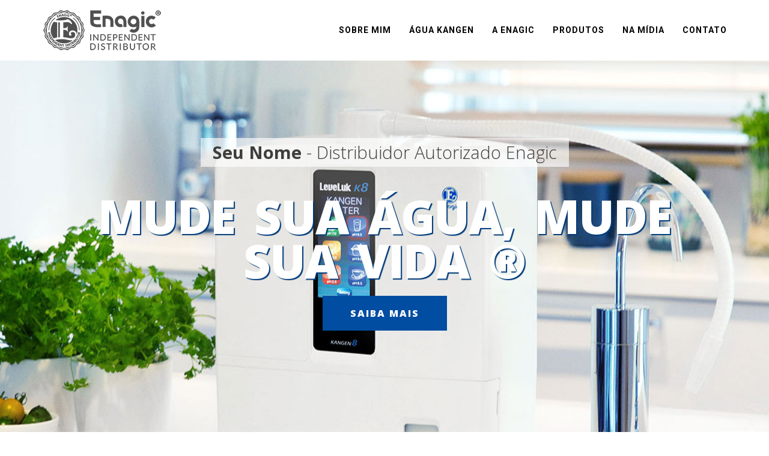

--- FILE ---
content_type: text/html
request_url: http://www.kangenwaterbrasil.com.br/layout/Modelo-1-Cinza/
body_size: 26705
content:
<!DOCTYPE html>
	<head>
		<meta http-equiv="X-UA-Compatible" content="IE=edge">
		<meta name="viewport" content="width=device-width, initial-scale=1">
		<!-- The above 3 meta tags *must* come first in the head; any other head content must come *after* these tags -->
		<meta name="description" content="">
		<meta name="author" content="">
		<link rel="icon" href="favicon.ico">
		<title>Água kangen - Distribuidor Autorizado Enagic Brasil</title>
<META NAME="DESCRIPTION" CONTENT="Enagic Brasil, Água kangen, Água Alcalina a verdadeira água pura e boa para se beber. Presente em 22 países e 37 sedes pelo mundo, saiba mais porque somos exclusivos, Distribuidor Enagic, Distribuidor Autorizado Enagic, Distribuidor Água Kangen">
<META NAME="KEYWORDS" CONTENT="Enagic Brasil, Água kangen, Água Alcalina, Água, Distribuidor Enagic, Distribuidor Autorizado Enagic, Distribuidor Água Kangen">
<META NAME="ROBOT" CONTENT="Index,Follow">
<META NAME="RATING" CONTENT="general">
<META NAME="DISTRIBUTION" CONTENT="local">
<META NAME="LANGUAGE" CONTENT="PORTUGEUESE">
<META NAME="AUTHOR" CONTENT="Dabliót Marketing Digital - contato@dabliot.com.br - dabliot.com.br">
<META NAME="GENERATOR" CONTENT="DABLIOT">
<META HTTP-EQUIV="CONTENT-TYPE" CONTENT="TEXT/HTML; CHARSET=UTF-8">
<link rel="shortcut icon" type="image/png" href="images/favicon.png" />
<link rel="icon" type="image/png" href="images/favicon-32x32.png" sizes="32x32" />
<link rel="icon" type="image/png" href="images/favicon-16x16.png" sizes="16x16" />
		<link href="css/bootstrap.min.css" rel="stylesheet">
		<link rel="stylesheet" href="https://maxcdn.bootstrapcdn.com/font-awesome/4.4.0/css/font-awesome.min.css">
		<!-- Custom styles for this template -->
		<link href="css/owl.carousel.css" rel="stylesheet">
		<link href="css/owl.theme.default.min.css"  rel="stylesheet">
		<link href="css/style.css" rel="stylesheet">
	</head>
	<body id="page-top">
		<!-- Navigation -->
		<nav class="navbar navbar-default navbar-fixed-top">
			<div class="container">
				<!-- Brand and toggle get grouped for better mobile display -->
				<div class="navbar-header page-scroll">
					<button type="button" class="navbar-toggle" data-toggle="collapse" data-target="#bs-example-navbar-collapse-1">
					<span class="sr-only">Toggle navigation</span>
					<span class="icon-bar"></span>
					<span class="icon-bar"></span>
					<span class="icon-bar"></span>
					</button>
					<a  href="#page-top"><img src="images/logo_enagic_brasil_distribuidor_agua_kangen.png" class="img-responsive" alt="Agua kangen Enagic"></a> 
			  </div>
				<!-- Collect the nav links, forms, and other content for toggling -->
				<div class="collapse navbar-collapse" id="bs-example-navbar-collapse-1">
					<ul class="nav navbar-nav navbar-right">
						<li class="hidden">
							<a href="#page-top"></a>
						</li>
						<li>
							<a class="page-scroll" href="#sobre">Sobre mim</a>
						</li>
						<li>
							<a class="page-scroll" href="#aguakangen">Água Kangen</a>
						</li>
						<li>
							<a class="page-scroll" href="#enagic">A Enagic</a>
						</li>
                        <li>
							<a class="page-scroll" href="#produtos">Produtos</a>
						</li>
						<li>
							<a class="page-scroll" href="#videos">na mídia</a>
						</li>
						<li>
							<a class="page-scroll" href="#contact">Contato</a>
						</li>
					</ul>
				</div>
				<!-- /.navbar-collapse -->
			</div>
			<!-- /.container-fluid -->
		</nav>
		<!-- Header -->
		<header>
			<div class="container">
				<div class="slider-container">
					<div class="intro-text">
						<div class="intro-lead-in"><b>Seu Nome</b> - Distribuidor Autorizado Enagic</div>
						<div class="intro-heading">MUDE SUA ÁGUA, MUDE SUA VIDA ®</div>
						<a href="#aguakangen" class="page-scroll btn btn-xl">Saiba mais</a>
					</div>
				</div>
			</div>
		</header>
        <section class="light-bg" id="sobre">
			<div class="container">
				<div class="row">
				  <div class="col-md-7">
						<div class="section-text">
							<h3>SOBRE MIM</h3>
							<p>Olá meu nome é <b> MEU NOME </b> e eu sou um Distribuidor Independente Autorizado pela Enagic Brasil, isso significa que além de representar a empresa profissionalmente eu estou apto a tirar todas as suas dúvidas em relação a Água Kangen da Enagic e seus benefícios como também poder recruta-lo para também ser um Distribuidor assim como eu. <br>
							  <br>
Fique à vontade, navegue pelo site e no final da página você terá todos os meus contatos. Se você visitou outro site de Distribuidor e ficou em dúvida se este é autorizado ou não, você poderá ligar na Matriz da Enagic Brasil e confirmar a informação através do número: (15) 3034.4132
</p>
							
						</div>
					</div>
				  <div class="col-md-5">

					
							
								<img src="images/demo/foto_distribuidor	.jpg" class="img-responsive" alt="Agua Kangen Enagic">
							
                            
						
						</div>

			  </div>
		  </div>
			</div>
		</section>
		<section id="aguakangen" >
			<div class="container">
				<div class="row">
					<div class="col-lg-12 text-center">
						<div class="section-title">
							<h2>ÁGUA KANGEN® DA ENAGIC</h2>
							<p>A Água Kangen® é criada a partir de uma tecnologia inovadora Enagic® onde atravéz da passagem por placas de Titânio revestidas com Platina realiza um processo de eletrólise produzindo águas ionizadas que equiilibram o pH em nosso organismo atuando como antioxidante. Estas águas podem ser utilizadas para múltiplas finalidades: para beber, cozinhar, cuidar da sua beleza e para limpezas no dia a dia.

</p>
						</div>
					</div>
				</div>
				<div class="row">
					<!-- about module -->
					<div class="col-md-3 text-center">
						<div class="mz-module-about">
							<i class="fa fa-tint ot-circle"></i>
							<h3>Sobre a Água</h3>
							<p>Água ionizada que equiilibra o pH em nosso organismo atuando como antioxidante e melhorando notóriamente nossa qualidade de vida.</p><a href="beneficios-da-agua-kangen-enagic-brasil.html#AaGUA" class="btn">Saiba mais</a>
						</div>
					</div>
					<!-- end about module -->
					<!-- about module -->
					<div class="col-md-3 text-center">
						<div class="mz-module-about">
							<i class="fa fa-tint ot-circle"></i>
							<h3>Sua ph</h3>
							<p>Escala de pH (de 0 à 14) é uma maneira de indicar a concentração de íon de hidrogênio (H+) numa solução sendo pH = 7 a neutra e  pura.</p><a href="beneficios-da-agua-kangen-enagic-brasil.html#PH" class="btn">Saiba mais</a>
						</div>
					</div>
					<!-- end about module -->
					<!-- about module -->
					<div class="col-md-3 text-center">
						<div class="mz-module-about">
							<i class="fa fa-tint ot-circle"></i>
							<h3>sobre o orp</h3>
							<p>É a medida da carga molecular que se refere à capacidade de uma substância de oxidar-se ou reduzir a oxidação e é medida em milivolts (mV).</p><a href="beneficios-da-agua-kangen-enagic-brasil.html#ORP" class="btn">Saiba mais</a>
						</div>
					</div>
					<!-- end about module -->
                    
				  <!-- about module -->
					<div class="col-md-3 text-center">
						<div class="mz-module-about">
							<i class="fa fa-tint ot-circle"></i>
							<h3>ÁGUA SUPER ALCALINA</h3>
							<p> Auxilia a sua higiene diária graças ao seu forte poder de limpeza em geral. Tem propriedades dissolventes e condutoras de calor. </p><a href="beneficios-da-agua-kangen-enagic-brasil.html#aGUASUPERALCALINA" class="btn">Saiba mais</a>
						</div>
					</div>
					<!-- end about module -->
                    <br><br>
                    <!-- about module -->
					<div class="col-md-3 text-center">
						<div class="mz-module-about">
							<i class="fa fa-tint ot-circle"></i>
							<h3>Água Kangen®</h3>
							<p>Com um pH de 8.5~9.5, é ideal para beber e cozinhar de forma saudável e restaura o seu corpo para um estado alcalino, o que otimiza a sua saúde.
</p><a href="gua.html#aGUAKANGEN" class="btn">Saiba mais</a>
						</div>
					</div>
					<!-- end about module -->
					<!-- about module -->
					<div class="col-md-3 text-center">
						<div class="mz-module-about">
							<i class="fa fa-tint ot-circle"></i>
							<h3>ÁGUA NEUTRA</h3>
							<p>Com pH 7.0, utilize esta água para preparar  alimentação mais leve para os bebês. É deliciosa para beber e facilmente absorvida pelo seu corpo.</p><a href="beneficios-da-agua-kangen-enagic-brasil.html#aGUANEUTRA" class="btn">Saiba mais</a>
						</div>
					</div>
					<!-- end about module -->
					<!-- about module -->
					<div class="col-md-3 text-center">
						<div class="mz-module-about">
							<i class="fa fa-tint ot-circle"></i>
							<h3>ÁGUA DE BELEZA</h3>
							<p>Esta água ligeiramente ácida é reconhecida pelos seus efeitos adstringentes. É excelente para limpeza e cuidados de beleza. (rosto, cabelos, etc)</p><a href="beneficios-da-agua-kangen-enagic-brasil.html#aGUADEBELEZA" class="btn">Saiba mais</a>
						</div>
					</div>
					<!-- end about module -->
                    
					<!-- about module -->
					<div class="col-md-3 text-center">
						<div class="mz-module-about">
							<i class="fa fa-tint ot-circle"></i>
							<h3>ÁGUA SUPER ÁCIDA</h3>
							<p> Utilize a Água Super Ácida para higienizar os utensílios da cozinha, bancadas, etc., e para manter todas as áreas limpas e seguras.</p><a href="beneficios-da-agua-kangen-enagic-brasil.html#aGUASUPERaCIDA" class="btn">Saiba mais</a>
						</div>
					</div>
					<!-- end about module -->
                    
                    
			  </div>
			</div>
			<!-- /.container -->
		</section>
        
        <section id="enagic" >
		  <div class="container">
			<div class="row">
				<div class="col-lg-12 text-center">
				  <div class="section-title">
					<h2>SOBRE A ENAGIC INTERNACIONAL</h2>
					  <p>Durante mais de três décadas, a Enagic Internacional, com sede no Japão, tem sido a principal fabricante de ionizadores alcalinos e máquinas de filtragem de água. As máquinas de Água Kangen® são utilizadas em centenas de milhares de lares, em todo o mundo, para transformar a água da torneira em água alcalina saudável e pura, para beber. <br>
						  <br>
						  A Enagic Corporation sabe que a natureza pessoal do modelo de marketing de vendas diretas, utilizando distribuidores independentes que trabalham arduamente, é a melhor forma das pessoas conhecerem a Água Kangen®.<br>
						  <br>
						  Acreditamos que este tipo de venda e método de marketing, são a forma mais eficaz de realizar negócios na economia atual. No passado, os oportunistas obtinham a maior porcentagem dos lucros nos negócios, por isso a Enagic acredita que direcionar estes lucros para a força de distribuição é o verdadeiro significado do Negócios Kangen (Kangen em japonês significa &ldquo;regressar à origem&rdquo;).<br>
						  <br>
						  <strong>A nossa filosofia empresarial baseia-se em três princípios básicos:</strong><br>
						  <br>
						  <em>1.Realização da verdadeira saúde física</em><br>
						  <em>2.Realização da verdadeira saúde financeira</em><br>
					  <em>3.Realização da verdadeira saúde mental/emocional</em></p>
					</div>
				</div>
			</div>
			</div><!-- end container -->
		</section>
        
    <section class="dark-bg short-section stats-bar"><div class="section-title">
							<center><h2>ENAGIC EM NUMEROS</h2></center>
					</div>
			<div class="container text-center">
            
			  <div class="row">
					<div class="col-md-3 mb-sm-30">
						<div class="counter-item">
							<h2 class="stat-number" data-n="23">0</h2>
							<h6>países</h6>
						</div>
					</div>
					<div class="col-md-3 mb-sm-30">
						<div class="counter-item">
							<h2 class="stat-number" data-n="38">0</h2>
							<h6>locais</h6>
						</div>
					</div>
					<div class="col-md-3 mb-sm-30">
						<div class="counter-item">
							<h2 class="stat-number" data-n="23000">0</h2>
							<h6>distribuidores</h6>
						</div>
					</div>
					<div class="col-md-3 mb-sm-30">
						<div class="counter-item">
							<h2 class="stat-number" data-n="34000">0</h2>
							<h6>máquinas<br>vendidas</h6>
						</div>
					</div>
			  </div>
			</div>
		</section>
        <section>
			<div class="container">
				<div class="row">
					<div class="col-lg-12 text-center">
						<div class="section-title">
							<h2>certificados</h2>
							<p>A Enagic é certificada internacionalmente pela ISO 9001, ISO 14001 e 13485. Selo Ouro pela Associação de Qualidade de Água (WQA) e certificação pela Inmetro no Brasil</p>
						</div>
					</div>
				</div>
				<div class="row">
					<div class="col-lg-12 text-center">
						<div class="owl-partners owl-carousel">
							<div class="item">
								<div class="partner-logo"><img src="images/demo/certif-img-01.png" alt="partners"></div>
							</div>
							<div class="item">
								<div class="partner-logo"><img src="images/demo/certif-img-02.png" alt="partners"></div>
							</div>
							<div class="item">
								<div class="partner-logo"><img src="images/demo/certif-img-03.png" alt="partners"></div>
							</div>
							<div class="item">
								<div class="partner-logo"><img src="images/demo/certif-img-04.png" alt="partners"></div>
							</div>
							<div class="item">
								<div class="partner-logo"><img src="images/demo/certif-img-05.png" alt="partners"></div>
							</div>
							<div class="item">
								<div class="partner-logo"><img src="images/demo/certif-img-06.png" alt="partners"></div>
							</div>
                            <div class="item">
								<div class="partner-logo"><img src="images/demo/certif-img-07.png" alt="partners"></div>
							</div>
						
							
					  </div>
					</div>
				</div>
			</div>
		</section>
        
        
<section id="produtos">
			<div class="container">
			<div class="row">
				<div class="col-lg-12 text-center">
					<div class="section-title">
						<h2>PRODUTOS ENAGIC BRASIL</h2>
						<p>Conheça nossa linha de Ionizadores de Água da Enagic Brasil.
Mude sua água, mude sua vida!</p>
					</div>
				</div>
			</div>
			<div class="row row-0-gutter">
				<!-- start portfolio item -->
				<div class="col-md-4 col-0-gutter">
					<div class="ot-portfolio-item">
						<figure class="effect-bubba">
							<img src="images/demo/produto1.jpg" alt="img02" class="img-responsive" />
							<figcaption>
								<h2>LEVELUK R</h2>
								<p>Modelo recém-lançado no Brasil, a LEVELUK R é um dos produtos ENAGIC® mais vendidos no mundo...</p>
								<a href="#" data-toggle="modal" data-target="#Modal-1">VER MAIS</a>
							</figcaption>
						</figure>
					</div>
				</div>
				<!-- end portfolio item -->
				<!-- start portfolio item -->
				<div class="col-md-4 col-0-gutter">
					<div class="ot-portfolio-item">
						<figure class="effect-bubba">
							<img src="images/demo/produto2.jpg" alt="img02" class="img-responsive" />
							<figcaption>
								<h2>LEVELUK SD501 PLATINUM</h2>
								<p>A nova LeveLuk SD501 Platinum apresenta um design moderno, renovado e orientado para se integrar nas cozinhas modernas atuais...</p>
								<a href="#" data-toggle="modal" data-target="#Modal-2">VER MAIS</a>
							</figcaption>
						</figure>
					</div>
				</div>
				<!-- end portfolio item -->
				<!-- start portfolio item -->
				<div class="col-md-4 col-0-gutter">
					<div class="ot-portfolio-item">
						<figure class="effect-bubba">
							<img src="images/demo/produto3.jpg" alt="img02" class="img-responsive" />
							<figcaption>
								<h2>LEVELUK K8</h2>
								<p>Top de linha ENAGIC®. Contêm 8 Placas de Titânio para eletrólise produzindo 5 tipos de água com precisão e qualidade ENAGIC®...</p>
								<a href="#" data-toggle="modal" data-target="#Modal-3">VER MAIS</a>
							</figcaption>
						</figure>
					</div>
				</div>
			
				
				
			</div>
			</div><!-- end container -->
		</section>        
        
        
        
		<section id="videos" class="light-bg">
			<div class="container">
				<div class="row">
					<div class="col-lg-12 text-center">
						<div class="section-title">
							<h2>vídeos relacionados</h2>
							<p>Tudo sobre os benefícios da Água Kangen por profissionais renomadosn no assunto.</p>
						</div>
					</div>
				</div>
				<div class="row">
					<!-- team member item -->
					<div class="col-md-4">
						<div class="team-item">
							<div class="team-image">
								<iframe  src="https://www.youtube.com/embed/W5zE5R74SNE?rel=0" frameborder="0" allow="autoplay; encrypted-media" allowfullscreen></iframe>
							</div>
							<div class="team-text">
								<h3>ÁGUA KANGEN, A MELHOR ÁGUA PARA SE BEBER</h3>
								<div class="team-position"></div>
</div>
						</div>
					</div>
					<!-- end team member item -->
					<!-- team member item -->
					<div class="col-md-4">
						<div class="team-item">
							<div class="team-image">
								<iframe src="https://www.youtube.com/embed/ZIiqcR2SfYE?rel=0" frameborder="0" allow="autoplay; encrypted-media" allowfullscreen></iframe>
							</div>
							<div class="team-text">
								<h3>Entrevista com o Dr. Lair Ribeiro sobre Água Kangen</h3>
								<div class="team-position"></div>
</div>
						</div>
					</div>
					<!-- end team member item -->
					<!-- team member item -->
					<div class="col-md-4">
						<div class="team-item">
							<div class="team-image">
								<iframe  src="https://www.youtube.com/embed/lw2A045c0Lw?rel=0" frameborder="0" allow="autoplay; encrypted-media" allowfullscreen></iframe>
							</div>
							<div class="team-text">
								<h3>Benefícios da Água Kangen Alcalina e Antioxidante</h3>
								<div class="team-position"></div>
</div>
						</div>
					</div>
					<!-- end team member item -->
				</div>
			</div>
		</section>
		<section id="contact" class="dark-bg">
			<div class="container">
				<div class="row">
					<div class="col-lg-12 text-center">
						<div class="section-title">
							<h2>Contato</h2>
							<p>Ficou interessado(a) na Água Kangen da Enagic ou também quer ser um Distribuidor autorizado(a)?<br><b>Preencha o formulário abaixo</b></p>
						</div>
					</div>
				</div>
				<div class="row">
					<div class="col-md-3">
						<div class="section-text">
							<h4>Contatos</h4>
							
						  <p><i class="fa fa-phone"></i> (011) 5555.5555</p>
                            <p><i class="fa fa-whatsapp"></i> (011) 5555.5555</p>
							<p><i class="fa fa-envelope"></i> seu@email.com.br</p>
						</div>
					</div>
					<div class="col-md-3">
						<div class="section-text">
							<h4>Redes Sociais</h4>
							<p><i class="fa fa-facebook"></i> <span class="day"></span><span>facebook.com/seu.facebook/</span></p>
							<p><i class="fa fa-skype"></i> <span class="day"></span><span>seu.skype</span></p>
							<p><i class="fa fa-youtube"></i> <span class="day"></span><span>youtube.com/seu.canal</span></p>
						</div>
					</div>
					<div class="col-md-6">
						<form name="sentMessage" id="contactForm" novalidate>
							<div class="row">
								<div class="col-md-6">
									<div class="form-group">
										<input type="text" class="form-control" placeholder="Seu Nome *" id="name" required data-validation-required-message="Please enter your name.">
										<p class="help-block text-danger"></p>
									</div>
								</div>
								<div class="col-md-6">
									<div class="form-group">
										<input type="email" class="form-control" placeholder="Seu E-mail *" id="email" required data-validation-required-message="Please enter your email address.">
										<p class="help-block text-danger"></p>
									</div>
								</div>
							</div>
							<div class="row">
								<div class="col-md-12">
									<div class="form-group">
										<textarea class="form-control" placeholder="Sua Mensagem *" id="message" required data-validation-required-message="Please enter a message."></textarea>
										<p class="help-block text-danger"></p>
									</div>
								</div>
								<div class="clearfix"></div>
							</div>
							<div class="row">
								<div class="col-lg-12 text-center">
									<div id="success"></div>
									<button type="submit" class="btn">ENVIAR MENSAGEM</button>
								</div>
							</div>
						</form>
					</div>
				</div>
			</div>
		</section>
		<p id="back-top">
			<a href="#top"><i class="fa fa-angle-up"></i></a>
		</p>
		<footer>
			<div class="container text-center">
				<p>Desenvolvido por <a href="http://dabliot.com.br">Dabliót</span></a> | Hospedado por <a href="http://comercialhost.com.br">ComercialHost</span></a></p>
			</div>
		</footer>

		<!-- Modal for portfolio item 1 -->
		<div class="modal fade" id="Modal-1" tabindex="-1" role="dialog" aria-labelledby="Modal-label-1">
			<div class="modal-dialog" role="document">
				<div class="modal-content">
					<div class="modal-header">
						<button type="button" class="close" data-dismiss="modal" aria-label="Close"><span aria-hidden="true">&times;</span></button>
						<h4 class="modal-title" id="Modal-label-1">LEVELUK R</h4>
					</div>
					<div class="modal-body">

						<p>Modelo recém-lançado no Brasil, a LEVELUK R é um dos produtos ENAGIC® mais vendidos no mundo.<br> <br> 

Possui 3 placas de Titânio revestidas com Platina para o processo de eletrólise capaz de produzir Água KANGEN® (pH8,5 a 9,5) com a mais alta qualidade.
<br> <br> 
Painel de Controle de fácil manuseio, a LEVELUK R oferece praticidade e qualidade com um design Clean ideal para uso residencial. 
<br> <br> 
<b>Também produz:</b>
<br> <br> 
- Água neutra (pH 7,0) usada para preparo de alimentos para bebês e ingestão de medicamentos.
<br> <br> 
- Água Beauty ( água da beleza pH 6,0) ideal para limpeza de pele, limpeza de óculos e espelhos e para ferver massas e preparo de empanados.</p>
					</div>
					<div class="modal-footer">
						<button type="button" class="btn btn-default" data-dismiss="modal">FECHAR</button>
					</div>
				</div>
			</div>
		</div>

		<!-- Modal for portfolio item 2 -->
		<div class="modal fade" id="Modal-2" tabindex="-1" role="dialog" aria-labelledby="Modal-label-2">
			<div class="modal-dialog" role="document">
				<div class="modal-content">
					<div class="modal-header">
						<button type="button" class="close" data-dismiss="modal" aria-label="Close"><span aria-hidden="true">&times;</span></button>
						<h4 class="modal-title" id="Modal-label-2">LEVELUK SD501 PLATINUM</h4>
					</div>
					<div class="modal-body">
						
						<p>A nova LeveLuk SD501 Platinum apresenta um design moderno, renovado e orientado para se integrar nas cozinhas modernas atuais. O equipamento SD501 Platinum, sistema gerador contínuo de água ionizada por eletrólise, é o mais sofisticado da sua classe.<br><br>

Equipado com a mais robusta câmara de eletrólise integrada, apresenta um grande painel LCD com comandos de voz precisos, é a líder da série. Com um design compacto e fácil de usar, a SD501 Platinum ainda apresenta 7 placas platinadas de eletrodos de titânio para assegurar a sua qualidade.<br><br>

É fácil de usar graças ao painel LCD e à Orientação por Voz.<br><br>

O painel LCD é claro e visível. As orientações de voz servem de guia para produzir 4 tipos de água (Água Kangen, Água de Beleza, Água Super Ácida e Água Neutra) com 7 níveis de pH diferentes. Extremamente simples de usar, bastando apenas um toque de botão.<br><br>

De forma a tornar mais fácil a utilização do aparelho LeveLuk SD 501 Platinum, por todo o mundo, o texto e as instruções de voz podem ser alteradas entre Ingês, Espanhol, Italiano, Francês e Alemão...</p>
					</div>
					<div class="modal-footer">
						<button type="button" class="btn btn-default" data-dismiss="modal">FECHAR</button>
					</div>
				</div>
			</div>
		</div>

		<!-- Modal for portfolio item 3 -->
		<div class="modal fade" id="Modal-3" tabindex="-1" role="dialog" aria-labelledby="Modal-label-3">
			<div class="modal-dialog" role="document">
				<div class="modal-content">
					<div class="modal-header">
						<button type="button" class="close" data-dismiss="modal" aria-label="Close"><span aria-hidden="true">&times;</span></button>
						<h4 class="modal-title" id="Modal-label-3">LEVELUK K8</h4>
					</div>
					<div class="modal-body">
						
						<p>Top de linha ENAGIC®<br><br>

Contêm 8 Placas de Titânio para eletrólise produzindo 5 tipos de água com precisão e qualidade ENAGIC®.<br><br>

Design arrojado com painel LCD Touch de fácil manuseio, somente com um toque você seleciona o tipo de Água que deseja (KANGEN®, Ácida, Super-Ácida, Alcalina e Super-Alcalina) e muitas outras funções.<br><br>

<b>Seleção para 8 idiomas com comando: </b><br>
Português (portugal), Japonês, Inglês, Francês, Alemão, Chinês, Italiano, Espanhol<br><br>

<b>Algumas funções deste aparelho:</b><br>
- Notificação de troca do filtro
- Definição do pH ( auxilia nos casos onde a água fornecida está com o pH irregular)
- Guia de limpeza periódica eletrônica
- Fonte de Alimentação Multivoltagem ( 100 - 240 V )</p>
					</div>
					<div class="modal-footer">
						<button type="button" class="btn btn-default" data-dismiss="modal">FECHAR</button>
					</div>
				</div>
			</div>
		</div>

		

		<!-- Bootstrap core JavaScript
			================================================== -->
		<!-- Placed at the end of the document so the pages load faster -->
		<script src="https://ajax.googleapis.com/ajax/libs/jquery/1.11.3/jquery.min.js"></script>
		<script src="http://cdnjs.cloudflare.com/ajax/libs/jquery-easing/1.3/jquery.easing.min.js"></script>
		<script src="js/bootstrap.min.js"></script>
		<script src="js/owl.carousel.min.js"></script>
		<script src="js/cbpAnimatedHeader.js"></script>
		<script src="js/jquery.appear.js"></script>
		<script src="js/SmoothScroll.min.js"></script>
		<script src="js/mooz.themes.scripts.js"></script>
	</body>
</html>

--- FILE ---
content_type: text/css
request_url: http://www.kangenwaterbrasil.com.br/layout/Modelo-1-Cinza/css/style.css
body_size: 16215
content:
/*------------------------------------------------------------------
[Master Stylesheet]

Project:	Sanza - One page multi purpose page
Version:	1.0
Last change:	17/08/2015 [...]
Designed by:	MOOZ Themes / www.MOOZthemes.com
Primary use:	One page

[Table of contents]

1. General
2. Header
3. Navigation
4. Sections
5. Footer
6. Components

[Color codes]

Buttons, etc:	#726FB9 (blue)
hover color:	#fed136 (yellow)
-------------------------------------------------------------------*/

/*--------------------
Import Google Fonts
--------------------*/

/* main font for menu. */
@import url(http://fonts.googleapis.com/css?family=Roboto:100,300,400,500,700,900);
/* font for headings, text, tags */
@import url(http://fonts.googleapis.com/css?family=Open+Sans:300,400,500,600,700,800);

/*--------------------
1. General
--------------------*/
	
body {
	margin: 0px;
	font-family: "Open Sans", Sans-serif;
}

h1,
h2,
h3,
h4,
h5,
h6 {
	font-weight: 300;
	letter-spacing: 0.4px;
	font-family: "Open Sans", Sans-serif;
	color: #232323;
}

p {
	font-family: 'Roboto', sans-serif;
	font-size: 15px;
	font-weight: 300;
	line-height: 23px;
	letter-spacing: 0.2px;
	color: #797979;
}

.dark-bg p {
color: #E0E0E0;	
}

a:hover, a:focus, a:active, a.active {
	color: #95deff;
}
a, a:hover, a:focus, a:active, a.active {
	outline: 0;
}

::selection {
	text-shadow: none;
	background: #03a9f4	;
}

@media (min-width: 768px) {
	section {
		padding: 150px 0;
	}
}

section {
	padding: 70px 0;
}

ul {
	padding-left: 0;
	padding-top: 10px;	
}

ul li {
    list-style: none;
    padding-bottom: 10px;
    font-family: 'Open Sans', sans-serif;
    font-size: 14px;
    font-weight: 500;
    line-height: 23px;
    letter-spacing: 0.2px;
    color: #000000;
}

section ul li:before {
	font-family: FontAwesome;
	font-weight: normal;
	font-style: normal;
	display: inline-block;
	text-decoration: inherit;
	content: "\f105";
	padding-right: 7px;
	color: #23AD21;
}

/*--------------------
1.1 Reset bootstrap
--------------------*/

.row-0-gutter {
    margin-left: -13px;
    margin-right: -13px;
}

.col-0-gutter {
	padding-left: 0;
	padding-right: 0;
}

/*--------------------
2. Navigation
--------------------*/

.navbar-default {
	background-color: #222;
	border-color: transparent
}
.navbar-default .navbar-brand {
	color: #fff;
	font-family: "Montserrat",sans-serif;
	padding: 0px;
}
.navbar-default .navbar-brand:hover,.navbar-default .navbar-brand:focus,.navbar-default .navbar-brand:active,.navbar-default .navbar-brand.active {
	color: #fec503
}
.navbar-default .navbar-collapse {
	border-color: rgba(255,255,255,.02)
}
.navbar-default .navbar-toggle {
	background-color: #004da1;
	border-color: #004da1;
}
.navbar-default .navbar-toggle .icon-bar {
	background-color: #fff
}
.navbar-default .navbar-toggle:hover,.navbar-default .navbar-toggle:focus {
	background-color: #004da1;
}
.navbar-default .nav li a {
	font-family: "Roboto",sans-serif;
	text-transform: uppercase;
	font-weight: 600;
	letter-spacing: 1px;
	color:#000;
}
.navbar-default .nav li a:hover,.navbar-default .nav li a:focus {
	color: #9E9E9E;
	outline: 0
}

.navbar-default .navbar-nav>.active>a {
	border-radius: 0;
	color: #fff;
	background-color: #fed136
}
.navbar-default .navbar-nav>.active>a:hover,.navbar-default .navbar-nav>.active>a:focus {
	color: #fff;
	background-color: #fec503
}

@media (min-width:768px) {
	.navbar-default
	{
		background-color: #FFFFFF;
		padding: 15px 0;
		-webkit-transition:padding .3s;
		-moz-transition:padding .3s;
		transition:padding .3s;
		border:0
	}
	.navbar-default .navbar-brand {
		font-size: 2em;
		-webkit-transition:all .3s;
		-moz-transition:all .3s;
		transition:all .3s
	}
	.navbar-default .navbar-nav>.active>a {
		border-radius: 3px
	}
	.navbar-default.navbar-shrink {
		background-color: #FFFFFF;
		border-bottom: 1px solid #828282;
		padding: 16px 0
	}
	.navbar-default.navbar-shrink .navbar-brand {
		font-size: 1.5em;
		margin-top: 10px;
	}
}

/*--------------------
3. Header
--------------------*/

header {
	background-image: url(../images/demo/enagic_brasil_distribuidor_agua_kangen1.jpg);
	background-repeat: none;
	background-attachment: scroll;
	background-position: center center;
	
	-moz-background-size: cover;

	-o-background-size: cover;
	text-align: center;
	color: #fff;
}

header .intro-text {
	padding-top: 100px;
	padding-bottom: 50px;
}

@media (min-width: 768px) {
	header .intro-text {
		padding-top: 230px;
		padding-bottom: 400px;
    }
}

header .intro-text .intro-lead-in {
	display: inline-block;
	background-color: rgba(255, 255, 255, 0.65);
	margin-bottom: 25px;
	padding: 4px 20px;
	font-family: "Open Sans",sans-serif;
	font-size: 19px;
	color: #3E3E3E;
	font-weight: 300;
	line-height: 40px;
}

@media (min-width: 768px) {
	header .intro-text .intro-lead-in {
    font-size: 29px;
    line-height: 40px;
    margin-bottom: 45px;
	}
}

header .intro-text .intro-heading {
    text-transform: uppercase;
    font-weight: 900;
    font-size: 78px;
    line-height: 74px;
    margin-bottom: 22px;
    letter-spacing: -2px;
    word-spacing: 14px;
    color: #FFFFFF;
    text-shadow: 2px 2px 1px rgb(0, 59, 123);
}
}

@media (min-width: 768px) {
	header .intro-text .intro-heading {
		line-height: 95px;
		font-size: 77px;
		margin-bottom: 50px;
	}
}

/*--------------------
4. Sections
--------------------*/

.section-title h2 {
	font-size: 34px;
	text-transform: uppercase;
	color: #5D5D5D;
	font-weight: 800;
	letter-spacing: -0.6px;
	position: relative;
	margin-bottom: 20px;
	padding-bottom: 15px;
}

.section-title h2:after {
	left: 50%;
	z-index: 1;
	width: 40px;
	height: 2px;
	content: " ";
	bottom: -5px;
	margin-left: -20px;
	text-align: center;
	position: absolute;
	background: #03A9F4;
}

.dark-bg .section-title h2 {
	color: #fff;
}

.section-title p {
	font-size: 15px;
	font-weight: 300;
	line-height: 25px;
	margin: 20px 100px 25px 100px;
}

/*--------------------
4.1. About
--------------------*/

.mz-module-about h3 {
	font-weight: 500;
	font-size: 19px;
	text-transform: uppercase;
	color: #000000;
	letter-spacing: 2px;
	margin-bottom: 13px;
}

.dark-bg .mz-module-about h3 {
	color: #FFFFFF;
}

.mz-module-about p {
	font-size: 14px;
	font-weight: 300;
	line-height: 19px;
	color: #424242;
}

.ot-circle {
	height: 95px;
	width: 95px;
	text-align: center;
	line-height: 98px;
	color: #FFFFFF;
	/* border: 3px solid #000; */
	border-radius: 100px;
	background-color: #004da1;
	margin: 22px 2px 4px;
	font-size: 24px;
}

/*--------------------
4.2. Skills
--------------------*/

.section-text h3 {
	margin: 0 0 30px;
	font-weight: 800;
	color: #5D5D5D;
}

.section-text h4 {
    margin: 0 0 20px;
    font-weight: 700;
    font-size: 17px;
}

.dark-bg .section-text h3 {
	color: #dfdfdf;
}

.dark-bg .section-text h4 {
	color: #dfdfdf;
}

/*--------------------
4.3. Portfolio
--------------------*/

figure {
	position: relative;
	overflow: hidden;
	margin: 0 1px 1px 0;
	background: #E0E0E0;
	text-align: center;
	cursor: pointer;	
}

figcaption {
	position: absolute;
	top: 0;
	left: 0;
	width: 100%;
	height: 100%;	
}

.ot-portfolio-item figure figcaption > a {
	z-index: 1000;
	text-indent: 200%;
	white-space: nowrap;
	font-size: 0;
	opacity: 0;
}
.ot-portfolio-item figure figcaption, .ot-portfolio-item figure figcaption > a {
	position: absolute;
	top: 0;
	left: 0;
	width: 100%;
	height: 80%;
}

figure.effect-bubba {
	background: #000;
	margin-bottom: 1px;
}

figure.effect-bubba img {
	/* opacity: 0.95; */
	-webkit-transition: opacity 0.35s;
	transition: opacity 0.35s;
}

figure.effect-bubba:hover img {
	opacity: 0.4;
}

figure.effect-bubba figcaption::before,
figure.effect-bubba figcaption::after {
	position: absolute;
	top: 30px;
	right: 30px;
	bottom: 30px;
	left: 30px;
	content: '';
	opacity: 0;
	-webkit-transition: opacity 0.35s, -webkit-transform 0.35s;
	transition: opacity 0.35s, transform 0.35s;
}

figure.effect-bubba figcaption::before {
	border-top: 1px solid #fff;
	border-bottom: 1px solid #fff;
	-webkit-transform: scale(0,1);
	transform: scale(0,1);
}

figure.effect-bubba figcaption::after {
	border-right: 1px solid #fff;
	border-left: 1px solid #fff;
	-webkit-transform: scale(1,0);
	transform: scale(1,0);
}

figure.effect-bubba h2 {
	opacity: 0;
	color: #fff;
	font-size: 15px;
	font-weight: 700;
	text-transform: uppercase;
	padding-top: 30%;
	-webkit-transition: -webkit-transform 0.35s;
	transition: transform 0.35s;
	-webkit-transform: translate3d(0,-20px,0);
	transform: translate3d(0,-20px,0);
}

figure.effect-bubba p {
	color: #fff;
	font-size: 13px;
	font-weight: 500;
	padding: 20px 2.5em;
	opacity: 0;
	-webkit-transition: opacity 0.35s, -webkit-transform 0.35s;
	transition: opacity 0.35s, transform 0.35s;
	-webkit-transform: translate3d(0,20px,0);
	transform: translate3d(0,20px,0);
}

figure.effect-bubba:hover figcaption::before,
figure.effect-bubba:hover figcaption::after {
	opacity: 1;
	-webkit-transform: scale(1);
	transform: scale(1);
}

figure.effect-bubba:hover h2,
figure.effect-bubba:hover p {
	opacity: 1;
	-webkit-transform: translate3d(0,0,0);
	transform: translate3d(0,0,0);
}

/*--------------------
4.4. Dark Short section (counters, quote, etc)
--------------------*/

.light-bg {
	background-color: #f8f8f8;
}

.dark-bg {
	background-color: #424242;	
	color: #fff;
}

.short-section {
	border-top: 1px solid #5D5D5F;
	border-bottom: 1px solid #5D5D5F;
	padding-top: 70px;
	padding-bottom: 70px;
}

.counter-item h2 {
	color: #fff;
	font-size: 60px;
	font-weight: 900;
}

.counter-item h6 {
	color: #FFF;
	font-size: 16px;
	font-weight: 700;
	margin: 10px 0 0 0;
	text-transform: uppercase;
}

/*--------------------
4.5. Partners Slider
--------------------*/

.owl-portfolio .owl-controls {
	position: absolute;
	left: 0;
	top: 38%;
	width: 100%;	
}

.owl-portfolio .owl-controls .owl-nav [class*=owl-] {
	padding: 8px 17px;
	background: rgba(0, 0, 0, 0.18);
	border-radius: 0;
	margin: 0;
	font-size: 20px;
	z-index:1000;
}

.owl-portfolio .owl-controls .owl-nav [class*=owl-]:hover {
    background: #000;
    color: #fff;
    text-decoration: none;
}

.owl-portfolio .owl-controls .owl-prev {
	float: left;
}

.owl-portfolio .owl-controls .owl-next {
	float: right;
}

.owl-portfolio-item {
	text-align: center;
	display: inline-block;
}

.partner-logo {
	height: 140px;
	text-align: center;
	display: inline-block;
}

.partner-logo img {
	height: 100%;
	width: auto !important;
}

.owl-dots .owl-dot.active span, .owl-theme .owl-dots .owl-dot:hover span {
    background: #23AD21;
}

.owl-theme .owl-dots .owl-dot span {
    width: 30px;
    height: 5px;
    margin: 15px 7px 0 7px;
    background: #d6d6d6;
    display: block;
    -webkit-backface-visibility: visible;
    -webkit-transition: opacity 200ms ease;
    -moz-transition: opacity 200ms ease;
    -ms-transition: opacity 200ms ease;
    -o-transition: opacity 200ms ease;
    transition: opacity 200ms ease;
    -webkit-border-radius: 30px;
    -moz-border-radius: 30px;
    border-radius: 0;
}

.owl-theme .owl-dots .owl-dot.active span, .owl-theme .owl-dots .owl-dot:hover span {
    background: #03A9F4;
}

/*--------------------
4.6. Team
--------------------*/

.team-item {
	text-align: center;
	background-color: #fff;
}

.team-item h3 {
	font-size: 16px;
	font-weight: 800;
	text-transform: uppercase;
	color: #2D2D2D;
}

.team-item .team-position {
	color: #989898;
	font-size: 12px;
	margin: 15px 0 10px;
	text-transform: uppercase;
	font-weight: 500;
	letter-spacing: 2px;
}

.team-item p {
    font-size: 13px;
    font-weight: 400;
    color: #292929;
    padding: 5px 10px 20px 10px;
}

/*--------------------
4.7. Contacts
--------------------*/

section#contact form {
	margin-top: 15px;
}
section#contact.form-group {
margin-bottom: 25px;
}

section#contact .form-group input, section#contact .form-group textarea {
    padding: 15px;
    border: 1px solid #9E9E9E;
    border-radius: 6px;
    -webkit-box-shadow: inset 0 1px 1px rgba(0,0,0,.075);
    box-shadow: inset 0 0px 0px rgba(0,0,0,.075);
    font-size: 13px;
}
}

.contact h3 {
	margin-bottom: 30px;
}

.contact p {
	font-size: 13px;
}

.contact .day {
	display: inline-block;
	width: 80px;
}

.contact i {
	margin-right: 5px;
}

/*--------------------
5. Footer
--------------------*/

footer {
	padding: 20px;
	background-color: #616161;	
}

footer p {
	color: #B7B7B7;
	margin: 0;
	font-size: 10px;
	text-transform: uppercase;
	font-weight: 500;
	letter-spacing: 1.6px;
}

footer p a {
	color: #fff;
}

footer p a span {
	color: #23AD21;
	font-size: 10px;
	letter-spacing: 1px;
	font-weight: 700;
}

/*--------------------
6. Modal
--------------------*/

.modal-content {
	border-radius: 0;	
}
.modal-header .close {
	font-size: 30px;	
}
.modal-title {	
	text-transform: uppercase;
	font-size: 23px;
}

.modal-body {
	padding: 0;
}

.modal-body p {
	margin: 30px 20px;
	color: #2D2D2D;		
}

.modal-works {
font-size: 11px;
	letter-spacing: 1px;
	text-transform: uppercase;
	font-weight: 500;
	color: #fff;
	margin: 25px 20px;
}

.modal-works span {
	background-color: #FED136;
	margin-right: 15px;
	padding: 5px 10px;
}

/*--------------------
7. Components
--------------------*/

.btn-xl:hover, .btn-xl:focus, .btn-xl:active, .btn-xl.active, .open .dropdown-toggle.btn-xl {
	color: #004da1;
	background-color: #fff;
	border-color: #fff;
}

.btn:hover, .btn:focus, .btn:active, .btn.active, .open .dropdown-toggle.btn {
	color: #fff;
	background-color: #03A9F4;
	border-color: #03A9F4;
}

.btn {
	display: inline-block;
	padding: 8px 20px;
	margin-bottom: 0;
	font-size: 14px;
	font-weight: 400;
	line-height: 1.42857143;
	text-align: center;
	white-space: nowrap;
	vertical-align: middle;
	-ms-touch-action: manipulation;
	touch-action: manipulation;
	cursor: pointer;
	-webkit-user-select: none;
	-moz-user-select: none;
	-ms-user-select: none;
	user-select: none;
	background-image: none;
	border: 1px solid transparent;
	border-radius: 4px;
	background-color: #004da1;
	color: #fff;
}

.btn-xl {
color: #fff;
    background-color: #004da1;
    /* border-color: #726FB9; */
    font-family: "Open Sans",sans-serif;
    text-transform: uppercase;
    font-weight: 800;
    border-radius: 0;
    letter-spacing: 2px;
    font-size: 16px;
    padding: 17px 45px;
}

/* Back to top button
---------------------------------- */
#back-top {
	position: fixed;
	z-index: 1000;
	bottom: 40px;
	right: 50px;
}
#back-top a {
	width: 60px;
	height: 60px;
	display: block;
	text-align: center;
	font: 11px/100% Arial, Helvetica, sans-serif;
	text-transform: uppercase;
	text-decoration: none;
	color: #FFFFFF;
	background: #A9A9B1;
	/* background color transition */
	-webkit-transition: 1s;
	-moz-transition: 1s;
	transition: 1s;
}
#back-top a:hover {
	background: #03A9F4;
}
/* arrow icon (span tag) */
#back-top i {
	margin-top: 15px;
	font-size: 28px;
}

@media only screen
and (min-width : 320px)
and (max-width : 480px) {
#back-top {
	position: fixed;
	bottom: 10px;
	right: 30px;
}
#back-top a {
	width: 40px;
	height: 40px;
}
#back-top i {
	margin-top: 7px;
	font-size: 20px;
}
.course-nav {
    border-bottom: 1px solid #e5e5e5;
    padding: 16px 0;
    margin-bottom: 10px;
}
.course-nav ul {
    margin: 0;
    padding: 0;
    list-style: none;
}
.dark-bg2 {
    background-color: #616161;
    color: #fff;
}
.header-row {
    margin: 0;
    padding: 0;
}


--- FILE ---
content_type: application/javascript
request_url: http://www.kangenwaterbrasil.com.br/layout/Modelo-1-Cinza/js/mooz.themes.scripts.js
body_size: 3131
content:
$(window).scroll(function() {
    if ($(document).scrollTop() > 150) {
        $('.navbar').addClass('navbar-shrink');
    }
    else {
        $('.navbar').removeClass('navbar-shrink');
    }
});

$(function() {
  $('a[href*=#]:not([href=#])').click(function() {
    if (location.pathname.replace(/^\//,'') == this.pathname.replace(/^\//,'') && location.hostname == this.hostname) {
      var target = $(this.hash);
      target = target.length ? target : $('[name=' + this.hash.slice(1) +']');
      if (target.length) {
        $('html,body').animate({
          scrollTop: target.offset().top
        }, 1000);
        return false;
      }
    }
  });
});

// Owl carousel
$('.owl-partners').owlCarousel({
    loop:true,
    margin:10,
    nav:false,
    autoplay:true,
    autoplayTimeout:3000,
    autoplayHoverPause:true,
    responsive:{
        0:{
            items:1
        },
        600:{
            items:3
        },
        1000:{
            items:5
        }
    }
})

// Owl carousel
$('.owl-portfolio').owlCarousel({
    loop:true,
    margin:10,
    nav:true,
    navText: [
          "<i class='fa fa-angle-left'></i>",
          "<i class='fa fa-angle-right'></i>"
          ],
    dots:false,
    autoplay:true,
    autoplayTimeout:5000,
    autoplayHoverPause:true,
    responsive:{
        0:{
            items:1
        },
        600:{
            items:1
        },
        1000:{
            items:1
        }
    }
})

  // hide #back-top first
  $("#back-top").hide();

  // fade in #back-top

  $(window).scroll(function () {
  	if ($(this).scrollTop() > 100) {
  		$('#back-top').fadeIn();
  	} else {
  		$('#back-top').fadeOut();
  	}
  });

  // scroll body to 0px on click
  $('#back-top a').on("click", function(){
  	$('body,html').animate({
  		scrollTop: 0
  	}, 800);
  	return false;
  });

// Closes the Responsive Menu on Menu Item Click
$('.navbar-collapse ul li a').click(function() {
    $('.navbar-toggle:visible').click();
});

$(function() {    
    $('.stats-bar').appear();
    $('.stats-bar').on('appear', function() {
    var fx = function fx() {
    $(".stat-number").each(function (i, el) {
        var data = parseInt(this.dataset.n, 10);
        var props = {
            "from": {
                "count": 0
            },
                "to": {
                "count": data
            }
        };
        $(props.from).animate(props.to, {
            duration: 1000 * 1,
            step: function (now, fx) {
                $(el).text(Math.ceil(now));
            },
            complete:function() {
                if (el.dataset.sym !== undefined) {
                  el.textContent = el.textContent.concat(el.dataset.sym)
                }
            }
        });
    });
    };
    
    var reset = function reset() {
        console.log($(this).scrollTop())
        if ($(this).scrollTop() > 90) {
            $(this).off("scroll");
          fx()
        }
    };
    
    $(window).on("scroll", reset);
});
    });